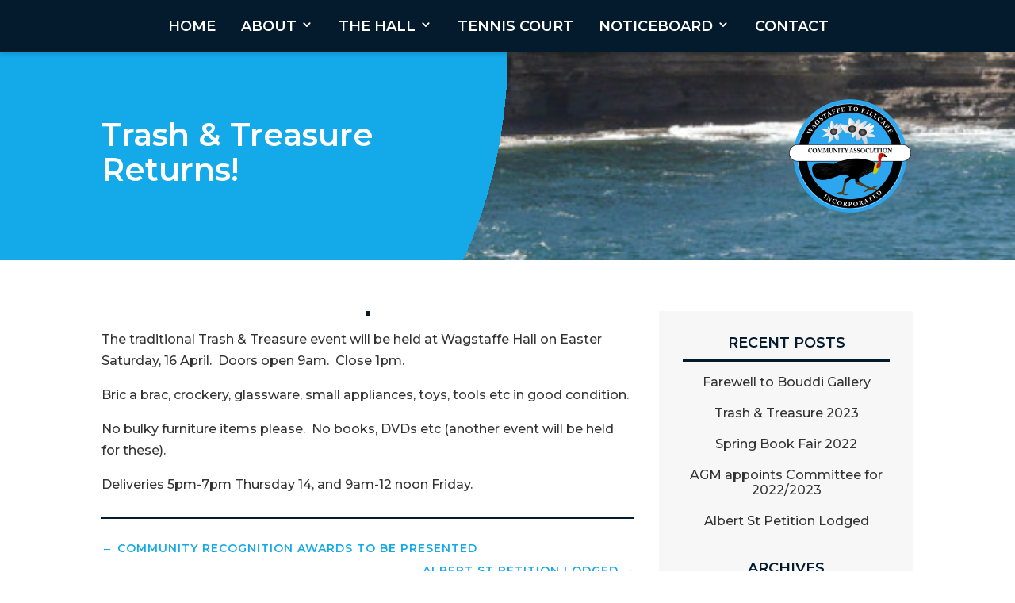

--- FILE ---
content_type: text/html; charset=utf-8
request_url: https://www.google.com/recaptcha/api2/anchor?ar=1&k=6Le2geccAAAAAJhGpO7WX2vFi3UXgf1cq1WdYzzv&co=aHR0cHM6Ly93d3cud2Fnc3RhZmZldG9raWxsY2FyZS5vcmcuYXU6NDQz&hl=en&v=PoyoqOPhxBO7pBk68S4YbpHZ&size=invisible&anchor-ms=20000&execute-ms=30000&cb=6f84ybwybg54
body_size: 48772
content:
<!DOCTYPE HTML><html dir="ltr" lang="en"><head><meta http-equiv="Content-Type" content="text/html; charset=UTF-8">
<meta http-equiv="X-UA-Compatible" content="IE=edge">
<title>reCAPTCHA</title>
<style type="text/css">
/* cyrillic-ext */
@font-face {
  font-family: 'Roboto';
  font-style: normal;
  font-weight: 400;
  font-stretch: 100%;
  src: url(//fonts.gstatic.com/s/roboto/v48/KFO7CnqEu92Fr1ME7kSn66aGLdTylUAMa3GUBHMdazTgWw.woff2) format('woff2');
  unicode-range: U+0460-052F, U+1C80-1C8A, U+20B4, U+2DE0-2DFF, U+A640-A69F, U+FE2E-FE2F;
}
/* cyrillic */
@font-face {
  font-family: 'Roboto';
  font-style: normal;
  font-weight: 400;
  font-stretch: 100%;
  src: url(//fonts.gstatic.com/s/roboto/v48/KFO7CnqEu92Fr1ME7kSn66aGLdTylUAMa3iUBHMdazTgWw.woff2) format('woff2');
  unicode-range: U+0301, U+0400-045F, U+0490-0491, U+04B0-04B1, U+2116;
}
/* greek-ext */
@font-face {
  font-family: 'Roboto';
  font-style: normal;
  font-weight: 400;
  font-stretch: 100%;
  src: url(//fonts.gstatic.com/s/roboto/v48/KFO7CnqEu92Fr1ME7kSn66aGLdTylUAMa3CUBHMdazTgWw.woff2) format('woff2');
  unicode-range: U+1F00-1FFF;
}
/* greek */
@font-face {
  font-family: 'Roboto';
  font-style: normal;
  font-weight: 400;
  font-stretch: 100%;
  src: url(//fonts.gstatic.com/s/roboto/v48/KFO7CnqEu92Fr1ME7kSn66aGLdTylUAMa3-UBHMdazTgWw.woff2) format('woff2');
  unicode-range: U+0370-0377, U+037A-037F, U+0384-038A, U+038C, U+038E-03A1, U+03A3-03FF;
}
/* math */
@font-face {
  font-family: 'Roboto';
  font-style: normal;
  font-weight: 400;
  font-stretch: 100%;
  src: url(//fonts.gstatic.com/s/roboto/v48/KFO7CnqEu92Fr1ME7kSn66aGLdTylUAMawCUBHMdazTgWw.woff2) format('woff2');
  unicode-range: U+0302-0303, U+0305, U+0307-0308, U+0310, U+0312, U+0315, U+031A, U+0326-0327, U+032C, U+032F-0330, U+0332-0333, U+0338, U+033A, U+0346, U+034D, U+0391-03A1, U+03A3-03A9, U+03B1-03C9, U+03D1, U+03D5-03D6, U+03F0-03F1, U+03F4-03F5, U+2016-2017, U+2034-2038, U+203C, U+2040, U+2043, U+2047, U+2050, U+2057, U+205F, U+2070-2071, U+2074-208E, U+2090-209C, U+20D0-20DC, U+20E1, U+20E5-20EF, U+2100-2112, U+2114-2115, U+2117-2121, U+2123-214F, U+2190, U+2192, U+2194-21AE, U+21B0-21E5, U+21F1-21F2, U+21F4-2211, U+2213-2214, U+2216-22FF, U+2308-230B, U+2310, U+2319, U+231C-2321, U+2336-237A, U+237C, U+2395, U+239B-23B7, U+23D0, U+23DC-23E1, U+2474-2475, U+25AF, U+25B3, U+25B7, U+25BD, U+25C1, U+25CA, U+25CC, U+25FB, U+266D-266F, U+27C0-27FF, U+2900-2AFF, U+2B0E-2B11, U+2B30-2B4C, U+2BFE, U+3030, U+FF5B, U+FF5D, U+1D400-1D7FF, U+1EE00-1EEFF;
}
/* symbols */
@font-face {
  font-family: 'Roboto';
  font-style: normal;
  font-weight: 400;
  font-stretch: 100%;
  src: url(//fonts.gstatic.com/s/roboto/v48/KFO7CnqEu92Fr1ME7kSn66aGLdTylUAMaxKUBHMdazTgWw.woff2) format('woff2');
  unicode-range: U+0001-000C, U+000E-001F, U+007F-009F, U+20DD-20E0, U+20E2-20E4, U+2150-218F, U+2190, U+2192, U+2194-2199, U+21AF, U+21E6-21F0, U+21F3, U+2218-2219, U+2299, U+22C4-22C6, U+2300-243F, U+2440-244A, U+2460-24FF, U+25A0-27BF, U+2800-28FF, U+2921-2922, U+2981, U+29BF, U+29EB, U+2B00-2BFF, U+4DC0-4DFF, U+FFF9-FFFB, U+10140-1018E, U+10190-1019C, U+101A0, U+101D0-101FD, U+102E0-102FB, U+10E60-10E7E, U+1D2C0-1D2D3, U+1D2E0-1D37F, U+1F000-1F0FF, U+1F100-1F1AD, U+1F1E6-1F1FF, U+1F30D-1F30F, U+1F315, U+1F31C, U+1F31E, U+1F320-1F32C, U+1F336, U+1F378, U+1F37D, U+1F382, U+1F393-1F39F, U+1F3A7-1F3A8, U+1F3AC-1F3AF, U+1F3C2, U+1F3C4-1F3C6, U+1F3CA-1F3CE, U+1F3D4-1F3E0, U+1F3ED, U+1F3F1-1F3F3, U+1F3F5-1F3F7, U+1F408, U+1F415, U+1F41F, U+1F426, U+1F43F, U+1F441-1F442, U+1F444, U+1F446-1F449, U+1F44C-1F44E, U+1F453, U+1F46A, U+1F47D, U+1F4A3, U+1F4B0, U+1F4B3, U+1F4B9, U+1F4BB, U+1F4BF, U+1F4C8-1F4CB, U+1F4D6, U+1F4DA, U+1F4DF, U+1F4E3-1F4E6, U+1F4EA-1F4ED, U+1F4F7, U+1F4F9-1F4FB, U+1F4FD-1F4FE, U+1F503, U+1F507-1F50B, U+1F50D, U+1F512-1F513, U+1F53E-1F54A, U+1F54F-1F5FA, U+1F610, U+1F650-1F67F, U+1F687, U+1F68D, U+1F691, U+1F694, U+1F698, U+1F6AD, U+1F6B2, U+1F6B9-1F6BA, U+1F6BC, U+1F6C6-1F6CF, U+1F6D3-1F6D7, U+1F6E0-1F6EA, U+1F6F0-1F6F3, U+1F6F7-1F6FC, U+1F700-1F7FF, U+1F800-1F80B, U+1F810-1F847, U+1F850-1F859, U+1F860-1F887, U+1F890-1F8AD, U+1F8B0-1F8BB, U+1F8C0-1F8C1, U+1F900-1F90B, U+1F93B, U+1F946, U+1F984, U+1F996, U+1F9E9, U+1FA00-1FA6F, U+1FA70-1FA7C, U+1FA80-1FA89, U+1FA8F-1FAC6, U+1FACE-1FADC, U+1FADF-1FAE9, U+1FAF0-1FAF8, U+1FB00-1FBFF;
}
/* vietnamese */
@font-face {
  font-family: 'Roboto';
  font-style: normal;
  font-weight: 400;
  font-stretch: 100%;
  src: url(//fonts.gstatic.com/s/roboto/v48/KFO7CnqEu92Fr1ME7kSn66aGLdTylUAMa3OUBHMdazTgWw.woff2) format('woff2');
  unicode-range: U+0102-0103, U+0110-0111, U+0128-0129, U+0168-0169, U+01A0-01A1, U+01AF-01B0, U+0300-0301, U+0303-0304, U+0308-0309, U+0323, U+0329, U+1EA0-1EF9, U+20AB;
}
/* latin-ext */
@font-face {
  font-family: 'Roboto';
  font-style: normal;
  font-weight: 400;
  font-stretch: 100%;
  src: url(//fonts.gstatic.com/s/roboto/v48/KFO7CnqEu92Fr1ME7kSn66aGLdTylUAMa3KUBHMdazTgWw.woff2) format('woff2');
  unicode-range: U+0100-02BA, U+02BD-02C5, U+02C7-02CC, U+02CE-02D7, U+02DD-02FF, U+0304, U+0308, U+0329, U+1D00-1DBF, U+1E00-1E9F, U+1EF2-1EFF, U+2020, U+20A0-20AB, U+20AD-20C0, U+2113, U+2C60-2C7F, U+A720-A7FF;
}
/* latin */
@font-face {
  font-family: 'Roboto';
  font-style: normal;
  font-weight: 400;
  font-stretch: 100%;
  src: url(//fonts.gstatic.com/s/roboto/v48/KFO7CnqEu92Fr1ME7kSn66aGLdTylUAMa3yUBHMdazQ.woff2) format('woff2');
  unicode-range: U+0000-00FF, U+0131, U+0152-0153, U+02BB-02BC, U+02C6, U+02DA, U+02DC, U+0304, U+0308, U+0329, U+2000-206F, U+20AC, U+2122, U+2191, U+2193, U+2212, U+2215, U+FEFF, U+FFFD;
}
/* cyrillic-ext */
@font-face {
  font-family: 'Roboto';
  font-style: normal;
  font-weight: 500;
  font-stretch: 100%;
  src: url(//fonts.gstatic.com/s/roboto/v48/KFO7CnqEu92Fr1ME7kSn66aGLdTylUAMa3GUBHMdazTgWw.woff2) format('woff2');
  unicode-range: U+0460-052F, U+1C80-1C8A, U+20B4, U+2DE0-2DFF, U+A640-A69F, U+FE2E-FE2F;
}
/* cyrillic */
@font-face {
  font-family: 'Roboto';
  font-style: normal;
  font-weight: 500;
  font-stretch: 100%;
  src: url(//fonts.gstatic.com/s/roboto/v48/KFO7CnqEu92Fr1ME7kSn66aGLdTylUAMa3iUBHMdazTgWw.woff2) format('woff2');
  unicode-range: U+0301, U+0400-045F, U+0490-0491, U+04B0-04B1, U+2116;
}
/* greek-ext */
@font-face {
  font-family: 'Roboto';
  font-style: normal;
  font-weight: 500;
  font-stretch: 100%;
  src: url(//fonts.gstatic.com/s/roboto/v48/KFO7CnqEu92Fr1ME7kSn66aGLdTylUAMa3CUBHMdazTgWw.woff2) format('woff2');
  unicode-range: U+1F00-1FFF;
}
/* greek */
@font-face {
  font-family: 'Roboto';
  font-style: normal;
  font-weight: 500;
  font-stretch: 100%;
  src: url(//fonts.gstatic.com/s/roboto/v48/KFO7CnqEu92Fr1ME7kSn66aGLdTylUAMa3-UBHMdazTgWw.woff2) format('woff2');
  unicode-range: U+0370-0377, U+037A-037F, U+0384-038A, U+038C, U+038E-03A1, U+03A3-03FF;
}
/* math */
@font-face {
  font-family: 'Roboto';
  font-style: normal;
  font-weight: 500;
  font-stretch: 100%;
  src: url(//fonts.gstatic.com/s/roboto/v48/KFO7CnqEu92Fr1ME7kSn66aGLdTylUAMawCUBHMdazTgWw.woff2) format('woff2');
  unicode-range: U+0302-0303, U+0305, U+0307-0308, U+0310, U+0312, U+0315, U+031A, U+0326-0327, U+032C, U+032F-0330, U+0332-0333, U+0338, U+033A, U+0346, U+034D, U+0391-03A1, U+03A3-03A9, U+03B1-03C9, U+03D1, U+03D5-03D6, U+03F0-03F1, U+03F4-03F5, U+2016-2017, U+2034-2038, U+203C, U+2040, U+2043, U+2047, U+2050, U+2057, U+205F, U+2070-2071, U+2074-208E, U+2090-209C, U+20D0-20DC, U+20E1, U+20E5-20EF, U+2100-2112, U+2114-2115, U+2117-2121, U+2123-214F, U+2190, U+2192, U+2194-21AE, U+21B0-21E5, U+21F1-21F2, U+21F4-2211, U+2213-2214, U+2216-22FF, U+2308-230B, U+2310, U+2319, U+231C-2321, U+2336-237A, U+237C, U+2395, U+239B-23B7, U+23D0, U+23DC-23E1, U+2474-2475, U+25AF, U+25B3, U+25B7, U+25BD, U+25C1, U+25CA, U+25CC, U+25FB, U+266D-266F, U+27C0-27FF, U+2900-2AFF, U+2B0E-2B11, U+2B30-2B4C, U+2BFE, U+3030, U+FF5B, U+FF5D, U+1D400-1D7FF, U+1EE00-1EEFF;
}
/* symbols */
@font-face {
  font-family: 'Roboto';
  font-style: normal;
  font-weight: 500;
  font-stretch: 100%;
  src: url(//fonts.gstatic.com/s/roboto/v48/KFO7CnqEu92Fr1ME7kSn66aGLdTylUAMaxKUBHMdazTgWw.woff2) format('woff2');
  unicode-range: U+0001-000C, U+000E-001F, U+007F-009F, U+20DD-20E0, U+20E2-20E4, U+2150-218F, U+2190, U+2192, U+2194-2199, U+21AF, U+21E6-21F0, U+21F3, U+2218-2219, U+2299, U+22C4-22C6, U+2300-243F, U+2440-244A, U+2460-24FF, U+25A0-27BF, U+2800-28FF, U+2921-2922, U+2981, U+29BF, U+29EB, U+2B00-2BFF, U+4DC0-4DFF, U+FFF9-FFFB, U+10140-1018E, U+10190-1019C, U+101A0, U+101D0-101FD, U+102E0-102FB, U+10E60-10E7E, U+1D2C0-1D2D3, U+1D2E0-1D37F, U+1F000-1F0FF, U+1F100-1F1AD, U+1F1E6-1F1FF, U+1F30D-1F30F, U+1F315, U+1F31C, U+1F31E, U+1F320-1F32C, U+1F336, U+1F378, U+1F37D, U+1F382, U+1F393-1F39F, U+1F3A7-1F3A8, U+1F3AC-1F3AF, U+1F3C2, U+1F3C4-1F3C6, U+1F3CA-1F3CE, U+1F3D4-1F3E0, U+1F3ED, U+1F3F1-1F3F3, U+1F3F5-1F3F7, U+1F408, U+1F415, U+1F41F, U+1F426, U+1F43F, U+1F441-1F442, U+1F444, U+1F446-1F449, U+1F44C-1F44E, U+1F453, U+1F46A, U+1F47D, U+1F4A3, U+1F4B0, U+1F4B3, U+1F4B9, U+1F4BB, U+1F4BF, U+1F4C8-1F4CB, U+1F4D6, U+1F4DA, U+1F4DF, U+1F4E3-1F4E6, U+1F4EA-1F4ED, U+1F4F7, U+1F4F9-1F4FB, U+1F4FD-1F4FE, U+1F503, U+1F507-1F50B, U+1F50D, U+1F512-1F513, U+1F53E-1F54A, U+1F54F-1F5FA, U+1F610, U+1F650-1F67F, U+1F687, U+1F68D, U+1F691, U+1F694, U+1F698, U+1F6AD, U+1F6B2, U+1F6B9-1F6BA, U+1F6BC, U+1F6C6-1F6CF, U+1F6D3-1F6D7, U+1F6E0-1F6EA, U+1F6F0-1F6F3, U+1F6F7-1F6FC, U+1F700-1F7FF, U+1F800-1F80B, U+1F810-1F847, U+1F850-1F859, U+1F860-1F887, U+1F890-1F8AD, U+1F8B0-1F8BB, U+1F8C0-1F8C1, U+1F900-1F90B, U+1F93B, U+1F946, U+1F984, U+1F996, U+1F9E9, U+1FA00-1FA6F, U+1FA70-1FA7C, U+1FA80-1FA89, U+1FA8F-1FAC6, U+1FACE-1FADC, U+1FADF-1FAE9, U+1FAF0-1FAF8, U+1FB00-1FBFF;
}
/* vietnamese */
@font-face {
  font-family: 'Roboto';
  font-style: normal;
  font-weight: 500;
  font-stretch: 100%;
  src: url(//fonts.gstatic.com/s/roboto/v48/KFO7CnqEu92Fr1ME7kSn66aGLdTylUAMa3OUBHMdazTgWw.woff2) format('woff2');
  unicode-range: U+0102-0103, U+0110-0111, U+0128-0129, U+0168-0169, U+01A0-01A1, U+01AF-01B0, U+0300-0301, U+0303-0304, U+0308-0309, U+0323, U+0329, U+1EA0-1EF9, U+20AB;
}
/* latin-ext */
@font-face {
  font-family: 'Roboto';
  font-style: normal;
  font-weight: 500;
  font-stretch: 100%;
  src: url(//fonts.gstatic.com/s/roboto/v48/KFO7CnqEu92Fr1ME7kSn66aGLdTylUAMa3KUBHMdazTgWw.woff2) format('woff2');
  unicode-range: U+0100-02BA, U+02BD-02C5, U+02C7-02CC, U+02CE-02D7, U+02DD-02FF, U+0304, U+0308, U+0329, U+1D00-1DBF, U+1E00-1E9F, U+1EF2-1EFF, U+2020, U+20A0-20AB, U+20AD-20C0, U+2113, U+2C60-2C7F, U+A720-A7FF;
}
/* latin */
@font-face {
  font-family: 'Roboto';
  font-style: normal;
  font-weight: 500;
  font-stretch: 100%;
  src: url(//fonts.gstatic.com/s/roboto/v48/KFO7CnqEu92Fr1ME7kSn66aGLdTylUAMa3yUBHMdazQ.woff2) format('woff2');
  unicode-range: U+0000-00FF, U+0131, U+0152-0153, U+02BB-02BC, U+02C6, U+02DA, U+02DC, U+0304, U+0308, U+0329, U+2000-206F, U+20AC, U+2122, U+2191, U+2193, U+2212, U+2215, U+FEFF, U+FFFD;
}
/* cyrillic-ext */
@font-face {
  font-family: 'Roboto';
  font-style: normal;
  font-weight: 900;
  font-stretch: 100%;
  src: url(//fonts.gstatic.com/s/roboto/v48/KFO7CnqEu92Fr1ME7kSn66aGLdTylUAMa3GUBHMdazTgWw.woff2) format('woff2');
  unicode-range: U+0460-052F, U+1C80-1C8A, U+20B4, U+2DE0-2DFF, U+A640-A69F, U+FE2E-FE2F;
}
/* cyrillic */
@font-face {
  font-family: 'Roboto';
  font-style: normal;
  font-weight: 900;
  font-stretch: 100%;
  src: url(//fonts.gstatic.com/s/roboto/v48/KFO7CnqEu92Fr1ME7kSn66aGLdTylUAMa3iUBHMdazTgWw.woff2) format('woff2');
  unicode-range: U+0301, U+0400-045F, U+0490-0491, U+04B0-04B1, U+2116;
}
/* greek-ext */
@font-face {
  font-family: 'Roboto';
  font-style: normal;
  font-weight: 900;
  font-stretch: 100%;
  src: url(//fonts.gstatic.com/s/roboto/v48/KFO7CnqEu92Fr1ME7kSn66aGLdTylUAMa3CUBHMdazTgWw.woff2) format('woff2');
  unicode-range: U+1F00-1FFF;
}
/* greek */
@font-face {
  font-family: 'Roboto';
  font-style: normal;
  font-weight: 900;
  font-stretch: 100%;
  src: url(//fonts.gstatic.com/s/roboto/v48/KFO7CnqEu92Fr1ME7kSn66aGLdTylUAMa3-UBHMdazTgWw.woff2) format('woff2');
  unicode-range: U+0370-0377, U+037A-037F, U+0384-038A, U+038C, U+038E-03A1, U+03A3-03FF;
}
/* math */
@font-face {
  font-family: 'Roboto';
  font-style: normal;
  font-weight: 900;
  font-stretch: 100%;
  src: url(//fonts.gstatic.com/s/roboto/v48/KFO7CnqEu92Fr1ME7kSn66aGLdTylUAMawCUBHMdazTgWw.woff2) format('woff2');
  unicode-range: U+0302-0303, U+0305, U+0307-0308, U+0310, U+0312, U+0315, U+031A, U+0326-0327, U+032C, U+032F-0330, U+0332-0333, U+0338, U+033A, U+0346, U+034D, U+0391-03A1, U+03A3-03A9, U+03B1-03C9, U+03D1, U+03D5-03D6, U+03F0-03F1, U+03F4-03F5, U+2016-2017, U+2034-2038, U+203C, U+2040, U+2043, U+2047, U+2050, U+2057, U+205F, U+2070-2071, U+2074-208E, U+2090-209C, U+20D0-20DC, U+20E1, U+20E5-20EF, U+2100-2112, U+2114-2115, U+2117-2121, U+2123-214F, U+2190, U+2192, U+2194-21AE, U+21B0-21E5, U+21F1-21F2, U+21F4-2211, U+2213-2214, U+2216-22FF, U+2308-230B, U+2310, U+2319, U+231C-2321, U+2336-237A, U+237C, U+2395, U+239B-23B7, U+23D0, U+23DC-23E1, U+2474-2475, U+25AF, U+25B3, U+25B7, U+25BD, U+25C1, U+25CA, U+25CC, U+25FB, U+266D-266F, U+27C0-27FF, U+2900-2AFF, U+2B0E-2B11, U+2B30-2B4C, U+2BFE, U+3030, U+FF5B, U+FF5D, U+1D400-1D7FF, U+1EE00-1EEFF;
}
/* symbols */
@font-face {
  font-family: 'Roboto';
  font-style: normal;
  font-weight: 900;
  font-stretch: 100%;
  src: url(//fonts.gstatic.com/s/roboto/v48/KFO7CnqEu92Fr1ME7kSn66aGLdTylUAMaxKUBHMdazTgWw.woff2) format('woff2');
  unicode-range: U+0001-000C, U+000E-001F, U+007F-009F, U+20DD-20E0, U+20E2-20E4, U+2150-218F, U+2190, U+2192, U+2194-2199, U+21AF, U+21E6-21F0, U+21F3, U+2218-2219, U+2299, U+22C4-22C6, U+2300-243F, U+2440-244A, U+2460-24FF, U+25A0-27BF, U+2800-28FF, U+2921-2922, U+2981, U+29BF, U+29EB, U+2B00-2BFF, U+4DC0-4DFF, U+FFF9-FFFB, U+10140-1018E, U+10190-1019C, U+101A0, U+101D0-101FD, U+102E0-102FB, U+10E60-10E7E, U+1D2C0-1D2D3, U+1D2E0-1D37F, U+1F000-1F0FF, U+1F100-1F1AD, U+1F1E6-1F1FF, U+1F30D-1F30F, U+1F315, U+1F31C, U+1F31E, U+1F320-1F32C, U+1F336, U+1F378, U+1F37D, U+1F382, U+1F393-1F39F, U+1F3A7-1F3A8, U+1F3AC-1F3AF, U+1F3C2, U+1F3C4-1F3C6, U+1F3CA-1F3CE, U+1F3D4-1F3E0, U+1F3ED, U+1F3F1-1F3F3, U+1F3F5-1F3F7, U+1F408, U+1F415, U+1F41F, U+1F426, U+1F43F, U+1F441-1F442, U+1F444, U+1F446-1F449, U+1F44C-1F44E, U+1F453, U+1F46A, U+1F47D, U+1F4A3, U+1F4B0, U+1F4B3, U+1F4B9, U+1F4BB, U+1F4BF, U+1F4C8-1F4CB, U+1F4D6, U+1F4DA, U+1F4DF, U+1F4E3-1F4E6, U+1F4EA-1F4ED, U+1F4F7, U+1F4F9-1F4FB, U+1F4FD-1F4FE, U+1F503, U+1F507-1F50B, U+1F50D, U+1F512-1F513, U+1F53E-1F54A, U+1F54F-1F5FA, U+1F610, U+1F650-1F67F, U+1F687, U+1F68D, U+1F691, U+1F694, U+1F698, U+1F6AD, U+1F6B2, U+1F6B9-1F6BA, U+1F6BC, U+1F6C6-1F6CF, U+1F6D3-1F6D7, U+1F6E0-1F6EA, U+1F6F0-1F6F3, U+1F6F7-1F6FC, U+1F700-1F7FF, U+1F800-1F80B, U+1F810-1F847, U+1F850-1F859, U+1F860-1F887, U+1F890-1F8AD, U+1F8B0-1F8BB, U+1F8C0-1F8C1, U+1F900-1F90B, U+1F93B, U+1F946, U+1F984, U+1F996, U+1F9E9, U+1FA00-1FA6F, U+1FA70-1FA7C, U+1FA80-1FA89, U+1FA8F-1FAC6, U+1FACE-1FADC, U+1FADF-1FAE9, U+1FAF0-1FAF8, U+1FB00-1FBFF;
}
/* vietnamese */
@font-face {
  font-family: 'Roboto';
  font-style: normal;
  font-weight: 900;
  font-stretch: 100%;
  src: url(//fonts.gstatic.com/s/roboto/v48/KFO7CnqEu92Fr1ME7kSn66aGLdTylUAMa3OUBHMdazTgWw.woff2) format('woff2');
  unicode-range: U+0102-0103, U+0110-0111, U+0128-0129, U+0168-0169, U+01A0-01A1, U+01AF-01B0, U+0300-0301, U+0303-0304, U+0308-0309, U+0323, U+0329, U+1EA0-1EF9, U+20AB;
}
/* latin-ext */
@font-face {
  font-family: 'Roboto';
  font-style: normal;
  font-weight: 900;
  font-stretch: 100%;
  src: url(//fonts.gstatic.com/s/roboto/v48/KFO7CnqEu92Fr1ME7kSn66aGLdTylUAMa3KUBHMdazTgWw.woff2) format('woff2');
  unicode-range: U+0100-02BA, U+02BD-02C5, U+02C7-02CC, U+02CE-02D7, U+02DD-02FF, U+0304, U+0308, U+0329, U+1D00-1DBF, U+1E00-1E9F, U+1EF2-1EFF, U+2020, U+20A0-20AB, U+20AD-20C0, U+2113, U+2C60-2C7F, U+A720-A7FF;
}
/* latin */
@font-face {
  font-family: 'Roboto';
  font-style: normal;
  font-weight: 900;
  font-stretch: 100%;
  src: url(//fonts.gstatic.com/s/roboto/v48/KFO7CnqEu92Fr1ME7kSn66aGLdTylUAMa3yUBHMdazQ.woff2) format('woff2');
  unicode-range: U+0000-00FF, U+0131, U+0152-0153, U+02BB-02BC, U+02C6, U+02DA, U+02DC, U+0304, U+0308, U+0329, U+2000-206F, U+20AC, U+2122, U+2191, U+2193, U+2212, U+2215, U+FEFF, U+FFFD;
}

</style>
<link rel="stylesheet" type="text/css" href="https://www.gstatic.com/recaptcha/releases/PoyoqOPhxBO7pBk68S4YbpHZ/styles__ltr.css">
<script nonce="R-yG8w61sVEKhVfgbtaPxw" type="text/javascript">window['__recaptcha_api'] = 'https://www.google.com/recaptcha/api2/';</script>
<script type="text/javascript" src="https://www.gstatic.com/recaptcha/releases/PoyoqOPhxBO7pBk68S4YbpHZ/recaptcha__en.js" nonce="R-yG8w61sVEKhVfgbtaPxw">
      
    </script></head>
<body><div id="rc-anchor-alert" class="rc-anchor-alert"></div>
<input type="hidden" id="recaptcha-token" value="[base64]">
<script type="text/javascript" nonce="R-yG8w61sVEKhVfgbtaPxw">
      recaptcha.anchor.Main.init("[\x22ainput\x22,[\x22bgdata\x22,\x22\x22,\[base64]/[base64]/[base64]/[base64]/[base64]/[base64]/KGcoTywyNTMsTy5PKSxVRyhPLEMpKTpnKE8sMjUzLEMpLE8pKSxsKSksTykpfSxieT1mdW5jdGlvbihDLE8sdSxsKXtmb3IobD0odT1SKEMpLDApO08+MDtPLS0pbD1sPDw4fFooQyk7ZyhDLHUsbCl9LFVHPWZ1bmN0aW9uKEMsTyl7Qy5pLmxlbmd0aD4xMDQ/[base64]/[base64]/[base64]/[base64]/[base64]/[base64]/[base64]\\u003d\x22,\[base64]\\u003d\x22,\x22IEnCpcO1ZwzDuTxUwprCnsKBw7Mcw6bDicKmUsOnYG/[base64]/[base64]/Ct14yawxsDxfDrMOqw6jDh8Kiw4BKbMOdf3F9wrfDthFww6PDlcK7GSLDqsKqwoImGkPCpSRFw6gmwr7CmEo+RsONfkxjw54cBMKNwr8Ywo1PW8OAf8O8w4RnAy3DtEPCucKyA8KYGMKGIsKFw5vCv8KowoAww6LDiV4Hw5TDnAvCuWNdw7EfFMKFHi/Co8OwwoDDo8O6ZcKdWMKyB10+w6dMwroHL8O1w53DgWbDiDhXE8KAPsKzwo3CjMKwworCnMOYwoPCvsK/[base64]/wp3DmsKywrfCrx4QwpvDpMOaOB4VwrjCsDhcWVpvw5bCoVwLHlfChzjCklLCqcO8wqfDr0PDsXPDoMKgOlljwoHDpcKfwrPDpsOPBMKuwpUpRC/DpmYfwq7DlHwRfcKQS8KReCjCvcOUDsOGeMOWwqhTw5DCknHCjsKxe8KWWcOrwpo0IMOew6Z3wonDgsO4bHYcasOkw5hVaMKVQDPDjMOVwo5/W8OCw4nCmBbCgzw/w785wrFRaMKuSsKmAxbDlQNqXMKZwpfDrMKBw7bDpMKqw7HDuQfClHnCuMK6wr3Ct8KQw7LCghvDo8K3PsKtS0LDsMOawqPDqMO3w6rCi8OpwqgPYsOMwoFPez4ewoIXwo4oJ8KBwqPDlm/Dn8KLw7jCi8OxOWYQwpMlwpTCmsKWwo4wOsKVG3DDgcOfwq/CqsOawpXCsQzDtT7ClsOmwp3DtMOFwo0uwrpAYsOLwoMxwrIWWsOvwogmaMOFw65vUsKywpN8w6g3w4fCuQXDtw7CuFvCicKxHMKiw6d9wp7DncKjAcOpBT40EsKBUApfbcOIE8K8bMOWEMOywpPDmV/[base64]/CkcKQRcOwbVzCuzbCgMKIC8OKwqfDohNXTgcXwrHDk8KAw4TDsMKVw5PDm8KiPHhww6PCvCHDsMOhwq9wfX3CrcKVXSJiw6jDu8K5w596w4bCrjYYw64Nwq9xelzDl1gJw7PDlMOpFsKlw4wdBw1oYwjDsMKeFkTCrcO2PGBewr/CjSRJw4jDpMO+VsONw4TChsO0Tn8nKcOxwqQuccOTLHsPIcOkw5rCk8Odw7fCi8KKNcOYwrQ1EcKgwrfCsBLDjcOeSG7DiSI8wqFYwp/[base64]/[base64]/Dh8KHEkDDtTLCksKPABp5w4zCo8Kww4t2wrXDhcOcwpJ+w6/Ci8KWL1V5TgJWMMKqw7TDp241w7oOBlLDh8OZX8OXN8OSdAFGwrnDmSRdwrDChA/DhsOAw4gdRMOMwol/[base64]/Dq8KLQ28IUcO9wogDw5Eiw6k3PxRXHG4+F8K0N8OBwo7DrMOewrPCtVzCpsO7NcKWXMKMG8K+wpHDnMKKw4TClwjCuxgEEFdVdF/DrMOHWMONJ8KDPcKbwrAyPT1tVHHDmSzCq01ywpjDs1ZbUMKCwpTDosKqw4NPw5hqwoTDssK3w6TCmsOOAsKQw5DDlsOkwoYEai7CqcKrw7HCgsOXK2fDv8OwwprDmcOTLA/DoywUwqlOJcK5wrjDg35Kw6U8Q8O9cHp4b3dnwrnDkUIqFsOSZsKCLn0EUnhhAsOEw4jCpMKRbsOMBQ9tOVPCiQ49KzvCjcK3wq/CqxvDlEXDgsKJworCkQDCmAXCisOjBsKXE8KBwoDCscOFPsKIb8O7w5rCnivCsEfCgAc9w4rClcOmCgpBwpzDqQdbw5kUw5Nrwql8B0oxwoomwp40QygVb0nDrTfDnsOAe2RgwrknHxLCklJlacK5ScK1w4fCqhrDo8K5wobCmMKgIMOAHmbCh3Y/wq7Cn2XDmsKHw7ILwqfCpsKfJBXCrDEawpLCtAVDRxDDisOKwrkEw5/DtEtYLsK7w5lvwrnDvMKkw6fCsVExw43CscKYwoRswp5iHcK8wq7ChcKPFMOoPsK9wovCiMKhw5t5w5nDjcKGw4p5ZMK1ZsOkHcOHw6jCmG3Cn8OWCXzDkVPDqgwfwp/CosOwA8OhwqgEwoczGV8Two8+UcKSw5MIDWoswr8hwrnDkhnCtMKfDXsqw5rCqAR3J8OswqrDmcO/wqfCplDDqMKCThRcwq7Dj0AhMsOowqZYwo/[base64]/[base64]/DvAnDsT3Du3PCp8KTfMO8IAvDs8OqOMKYw5hQOQzDoQXDijfCpRIdwoTCqD8Ew6jCmsKcwoMHwr9/DAbDi8K0wrAKJ1gTXMKNwrPDtsKgKMOQP8K1wrplKMKMw6/DvsKpUQNdw5TChhthSzdvw6PCncOrEsOIUxnDjn98wppqHmjCpsOgw7NvYiJhW8Orwog9U8KWIMKswoJzw5dTO2TCmQ9Sw5/[base64]/NiXDmh3Co8O4w4DCqEhgAcO8w7HDiygJNUfDmmlPw708EsKvw6RCRT/[base64]/CkcKuXcKAa8OGwrHCscKGwqzCiFBGwqvCosO9RSIpF8KYdxHCpizDlAzDm8KEcsKzwoTDiMOSdAjCv8KFw5t+A8Kvw6rCj2nCqMKuaFTDkWnDiF7DhW7DkMOGw4BQw6jCgD/CmVcrw6gfwoVmM8K7JcOlw6wqw7t7wr3Clw7Du3NJwrjDojvDjg/Dt2oGw4PDucKow7cEXinCr03Cu8Oiw4Fgw4zCoMKRw5PCklrCg8KXwqPDvMOHwq8QDCPDtizCvURbMkrDoh8Xw485wpDCtF3Cl0DCtcKzwqvCpz4Mwr/Cv8KWwrsYQ8K3wpVzMVTDuEowccKiw7ASw7nCr8O4wqrCu8OFJjTDg8OnwoLCrlHDiMKANsKZw6zDisKDwpHCix0Gf8KYRXJSw4pBwrZ6wq4Vw7Fmw5/DnkUSJcKowrFuw7pWK3UjwqzDpRnDjcKmwqvCnxzDicOqw7nDk8O1TTZjOlYOGBMCLMO7w5/Dg8KUw4xxcVwgKMOTwrokRg7Du3FXfBvDvSZIbG8gwp3DuMKaDj1TwrJow4ZdwqfDk1rCscOaFGfDjsOJw4t5wpU5w6B+w7jDliMYJsKNYsOZwplnw5Q+J8OEQTUhAkrCiTLDiMOtwrvCoVNdw4/[base64]/ChsOmwrwBwromM8OPKU8MVsKqwoBSYsOfZ8Kgwr3Cg8OvwqzDtxFwZcOSf8KwAx/CoVsSwqIRwrcUZcOuwrzChCTCiV9sV8KPU8K8woQ7PHE5IC8rdcK0wqfCjQHDtsK2wpfCpAxZPWkTShFbw5k8w4HCh111wo/CozTCuFLDq8OtBMOjGMKqwoFBJwjDhsKsD3jCmsOaw5nDsAzDrXk4wrLCviUqwoTDpkvDrsKWwpFkw4/DoMKHw6tDwpMWwr1Yw5RqIsKkN8KFMkvCosOlAFAPIsO+w4gLwrDDqV/CgUNUw4PCq8KqwrM8AsO8d3jDssOuFMOfWyDCrGfDucKNDytHGx7DvcKBRWnCvsOgwrzDui7CkBvCisK7wol0Jhk3C8OJU1BAw719w4UwXMOWw4kfdlbDucKDw5fDr8KtJMOTwq1IAwnCqXbDgMKAYMOUw6/DrsKzwrzCv8K/[base64]/CrTIvGRRnw5lgBTtrw5Q6w5zDqcKKwqt+aMOWwpZLJR9aXhDDo8OeMcO0QcKndiRsw6p6MMKLXElHwqAww6IZw6nDv8O2wrYASDnDhMKgw4vCigN/N3lbdcKHHmfDpsOGwq9DecKSWWBKD8KkWsKdwrA/Gz8HEsKGU2vDhArCn8Kdw6bClsOgWsODwrMmw4LDl8KXNwrCt8KiVMOmRTlcCMO0CG3CtgMfw7LDpSHDmmDClB7DlCDCrFsQwqPCvgfDlcO7IwQiMcKJwrZHw70tw63DpTUdw4lNAcKgdzbCmsOUH8OzX2/Cgy/[base64]/CksOQw5jDgsORw5wUWcOlIiPDv8OWw6Epw47DjhPDtMOxGcOCPMKca8KCRBhPw5JSHcO7BkfDr8OtIhfCm2TCnxAydMOfw7Esw4dTwp0Iwo1jwod1woJ9L1gmwoYIw6ZhaRPDk8KAVMOVUsKWZsOWfsOHRTvCpTIiwo8TQTPDgsOoKGZXQsKkAm/CisO2b8KRwr7DrMKqHy/[base64]/Cl8OQwpnDs8Klwr3ClQAtIcKtw58aXgDDjsOWwr4DbDNrw7fDjMOdEMOAwph4ZhfDqsKMwqdiwrFWf8KDw4LDqcOdwr/Dr8OHRX7DuWMDP3vDvmF5YQ8bWsOrw6U6X8K1DcKnYsOXwoEkd8KEw6QaK8KZWcKtVHQCw63ChMKbbsOLUBw7WMK0OsOFwqTDo2QcWDYxw5dkwrPDlcOkw7gmF8KZHcOaw60/w6PCocOUwpVQScOSYsOjBm/CvsKBw7EFw5ZfbmZhRsKVwr0Cw7AAwrUtR8KEwrkpw65FEMORA8O1w6VawpDCj3HCq8Kzw67DrMKoMDw8e8OVTizCl8Kow7wywpzCsMO1TsKjwpPCtMODwrx5RcKKwpZzbBXDrB0hVMKGw4/Dp8OLw5UKXWXDgATDl8OERmjDkm1WQMKNMWHDrMOaS8OXKcO7wrFYGsOyw5vCrcOXwp/DsRhgLw3DjR4Xw69Iw50GXcKKwq7CqMK1w68ww6HCkxwpw7jCqMKewrLDjk4KwqdewoBbOsKYw43Csw7CsV/CicOvYcKSw47Dg8KsCMOlwqnCo8OSwqcQw4dKbGDDucKMKgUuw5PDjcOvwoTCt8K3wql1wr/DmcO9wr8Mw7zCh8OvwqTDosOAcAscFyrDmMK3HsKSew7DmQsoLgfCqBhYw5bCsyvCr8Otwpw/w7o6dllHUMKmw5MkDlhXwojCuTE5w4vDiMOZbxhwwqUiw7HCosOXAsO7wrHDlX5Zw4rDnsO8BFLCjcKvw67CvjQcBgxbw51/[base64]/DlzLDicOeeMKlKsO0w5XDoG16Mm8lw5rDn8OFTMKIw7EaO8OnJivCmMKgw4/ChDDCgMKxwonCg8OCE8OaWhRfbcKlRThLwqdQw5PDoTRrwpNgw4E2bAbDtcKFw5BuTMKPwr/CmA9hbsO1w4jDqnzCrQsMw44fwrwRDcKhf0kfwqLDscOhPX1ew6szw6LDjD5fw7HCnDcefQPCjmktQ8K3w5TChHhkFcKHVE0lSMO0MAU/wo3CpsKXNxHDiMOwwrTDnC4owoDDqcOsw6lJw63DuMOAPcKAOwtLwrjCtAnDvVsEwo/CkBpswpLDmMKBVE8UFMOFKAlrTG7DqMKHU8KCw6PDgMOrKVV5wqk+IsKkCcO8MMOjP8O5L8KQwqrDmcOeLEXDkTAswobDqsK5dsKPwp15w4LDucKkFAdJFcOuw5zCtMOdTQUxUsKqwqdSwpbDiF7CgsOJwpZGbcKhYMObOsKNwq/CsMOlVGVywpsuw6Irwp/CjFjCvsKUD8Kzw4PDiHkOwqtcw54ww5dHw6HDr3LDhynCpmVgwr/[base64]/CoMKOw4vDpADCsMKSSDU8w5zDgSsMAh19VEx6YCsHw7fDq1UoD8OBZsKgDSETfsK8w5rDq0xWWEnCgyBiEyYfLSPCvyTDvEzDlQLCkcOkWMOvYcKxAMK+LsOxTFIVPQZ/c8KzDmYEw7PDjMOJWMKIw7hrw6ViwoLCmsONwr1rw47DikbDgcO7A8Kgw4V1OlNWORXCnGkbJRHChzbCmXtfw5kxw6zDsgo+EMOVC8KoecOlw6fDmA8nDnvCp8K2wrk8w4N6w4rCgcKWw4ZBSVh1J8K/YcOVwo9Qw4odwo0CcMOxwqNSw5MLwp8vw7/CvsOWJcO/AxU3w6DDtMKXP8OqfCDCucK7wrrDjsKmw6F1QcK/[base64]/CtRRAw5wwwpx+w7pZTjjCucKaw7UhTgI/dmo7PVRROMKXXwo2woAPw4vCpcKuwr9EPDB5wqcSfzhtwrTCuMOYP1nDkgtyNMOheSt2V8O9w7jDv8O4wp0vAsKtZHwCRcK0dMOOw5thdsKeFCPCs8K8w6fDvMO4A8KqaxTCnMO1wqXCjyjCosKGwrlew6w2wq3DvMKLw78rOhEOYsKPwo0twqvCqVAEwr5/EMKlw7saw78fBsOPCsK7w7LDjcOFXsKAw7ZSwqHDo8KrYUpSL8KnczfCkcO0wp9qw4NIwrRDwpvDiMOCUcKZw7XCgsK3wogfY1LDj8KBwpHCuMKSHyVVw6/DsMK3FF/CusOCwqfDo8O6w4/DtcObw6spw6/[base64]/wq7CtsKGR8OJwqPDlXDDpsKtfMO4T8K+w6hNw7DDow1Xw6/DuMO3w5HDqH/[base64]/DtcK+QsKvHURXc8K+UsOIw5TDpcOte8Kaw7PCkcKlXMKDw4p6w47CjcKRw61+JHvCjsOiwpRjR8OBdVPDt8OgPAHCrhV2ZMO3GTvDizs+PMOXKcOOVsKrZE0yaRMWw7/CjW8dwpc1DcOgw6/Cg8OCw6Rlw61nwp7CocOFD8Orw7lGWyrDmsO3I8O4wpUzw5AUwpTDicOrwp03wpPDqcKEw4A1w4fDvcKCwpfCi8Kkw5ZWL13CisOlB8O+worDkVtyw7LCl1diw7Ysw50aNcK/w6IHw6shw5rCuCtuwoDCscOkbFzCshkXPyBWw51SN8KRayAAw6RCw7bDgMObBcKkGsOHWxbDuMKeRyrDusKrLFplEsOyw5XCugbClnZkIcKPfRrDiMKSIGJLasOvwpvDtMOYFhJCw5vDukTDh8KHwr/DksOhw7gZw7XDpCYLwqlLw4JEwp5gUjPDssKDw7wLwpdBNXlWw742P8Otw5vDsz4FMsOjSMOMPsKaw6HCisOVXMKYccK0w6bCvH7DtF/Cl2LCq8OlwqLDtMKgNETCqW5FcsOfwo7CsWtEThR6ZldRYMO+woJ2LhglJU5kw4cvw5IKwpZ4EcK0w6U/JcOgwrQIwpLDqMOBHkwvMyrCqD0Zw5jCssKVA0UMwqJvMcOCw4nDvG3Dsid1woAkOsOCNcKICxfDpRTDtMOkwqPDi8KYehwgWGtFw4waw6kEw6vDuMOTEU/CpMKOw4B2Ox1Gw79Ow7bCsMOUw5AJNMOpwrDDoTjChQ5GG8OrwpV4GsKgYmvDm8KEwq4vwqDCkMKCYz/DncOWwrsDw4cqwpjCsykvO8KOEy1af2PCg8KuNj99wrvDpsKpZcKTwobDsGkIWMKcPMK2w4fDli0XdEDDlA0QXcO7IsKSwrkOFh7CicOILg9XARhbShB/MsOSYnjDkzzCqWYJwrrCi3A2w6ABwrjCmkPCjS8iJ07DmsOcfjHDo1sLw63DmxzCt8KAVsKbIFl/w4rDsxHCpBR5w6TCg8ONB8KQDMKSwqTCvMOWZE4eFBnCisK0ERvDhsK3L8KobcOEQw/[base64]/CmcKjwqspW8KRWFBxw6k9w4VCH8OoOSMSw4YALcOqbsOXUDfCgl9YeMOQLiLDlApDK8OUc8OvwoxiSMO6TsOSUcOew48dSBZUQGLCrA7CoGjCqTlJK0TDu8KCwrzDv8KcGDnCvyLCscKHw6nDtgjDt8OUw7dVfAbCnERpN3/CosKJdFRLw4zCr8OkcGRtacKNaXfCm8KqbGHDksKFw5xmMEVIF8OWOcKxOi9FCW7DkELClAUqw6XDhcOSwqt4a13CnlZjScKfwoDCgG/CqlLCusOadsKOw7BCFsKtFC9lw4BtXcONbTk5wpbDkXQYRkpgw4fDrhUowq4rw4MlJwEETMO8w7BzwpMxSMKlwoRGLsKcDMK7aBfDrsOcbyFnw4/CuMOOSCk7NTLDl8Otw5lrECk0w5QKworDocKgasOOw6o1w5HClmTDiMKvwqzDmsOxQMOMc8O8w4bDpsKoScK1NcKZwqTDmGPDrWbCsRMPIi/Dn8OzwpzDvA3DocO4wqJfwrLCl2pEw7jCpRQZUMKdfHDDlQDDjWfDvj/Cm8Ogw50iRsOvRcO4FcKnE8O/wprClsKrwolgw6h8w4NjYHDDh2vDvcKOYsOew48Vw7vDpg/DsMOHAnQQGsKXM8KUIzHCi8ONcWckEsOVw4NWTVPCn1FBw5hHV8OvP1wRw63DqVDDoMO9wpVFEcO3wo/Dj0cuw5gPSMOzQ0HCvADDrAITLz/CnMOmw5HDqj8MVWk/BcKpwod2wq1gw4vDtm0YKR3CvzLDu8KLAQLDrsO1w7wAw4sMwq4SwppBZsK3QUB9QsOAwoTCsjMcw4/CqsOOwphrbsKPDsKUw6YTw6fDk1fCucOowoDCmcO4wq8mw7rDscKUNR9Lw5HCm8KEw68KTcKWazoew7wLR0bDrsOCw6RzXcK9dAkVw5vCiXAmXGF/IMO9w6HDsEduw6w2W8KdccO+wo/DrRrCijLCtMOaUMKvYAvCucKowpnDvVECwqB4w4c/KsKCwrU/UhfCl24AdiBqbMKYwrrDrwl6SEY3wpbCrcKCecOSwoPCp1nDsF3CjMOswrEfWxN8w68oOMKLHcO8w5LDhnY0Q8Kywr0NRcK5wqrDrDvDs27Co3QfacK0w6c0wpN/[base64]/DrmpZw4V/YGHCvifDp8KnRW1uEcKrPcKEwp3Dinl7w67CuhTDpA7DqMKBwoYgW1nCtcKSTg1qwowTw7g1w7/CtcKeWh5swoXDvcKBw5Y6EiHCg8O4wo3CuWRQwpbDlMOrJkdkIMOCS8ONw5/DjWnCl8OJwp/[base64]/DmC3Dl8KYcBLDjBJNw4k/[base64]/FltGZsKzw4fDkjHCgzvDniA5woc+w6bDrQ3ClSxyf8Oxw6/[base64]/wrjCrHURSwrDkFbCs8KcQMOlw5kowovDpsKpwqvDnsOWAlc7RG3Dp0I7wo3DiQQKBMOlOcKBw6XDh8O/[base64]/CtsOjwqTCkxTDq144w6vDk1Erw5wVeSHCssOEwpPDmkrDkm3CtsKDw5kfwr8Vw6kDwp4BwobDvBIfJsOwRsOuw4/[base64]/Dh0DCtGBiwqB2bcOJb2nDp8OFH8OQFwTDpCUGw5XCs2/[base64]/NVrDq8K8w7HDpMO4QUrDgDrDusKDw47DuFswccKzwpUJw77DnCXDqcKNwr8xwrAzVTnDoxA5Cz3DncOdbMO0BsK8woLDqCx2ZsOpwp8Jw4PCs28cXcO0wrcbwq/Ds8Ohw612wp9BHxdMw4cZAwzCqcO8wrQTw6vDlD8mwq8ubCRLVknCoVtGwp/DusKWccK7JsOocCjCj8KTw5LDhMO+w55DwoBjHyzCqTrDlSBkworDiUAbKXDDkXxiUi4+w6PDu8KKw4Uqw7rCisOqEcO+GMK5IMKOGX9XwpjDrx7ClArDnw/CrljClMKMLsOKREA9BBBhNsObw5ZKw41/eMKCwqzDq2cgBiJWwqPCqwFLVDfCuAgdwpPCghUqMMK+UcKfwrTDqGlJwq8cw47CuMKqwq7Crik8w5xlw5VAw4XDnDAFwok+KQxLwq4IFMKUw7/[base64]/[base64]/Dt8K8KsOaw7XDlcO2w4DDscKBw4vDrRUxJEEZIcO/aCjDuSbCi1USVF0xT8O/w4XDu8KRRsKdw5YbDMKdJ8KDwr8UwokWecKMw4cNwpjCqVksA1g4wrHCr1jCqMK3HVTCosKvwrInwrzCgTnDryYvw6QpDMK4woABwrZlN0HCu8Oyw7gXwrPDoXrCl3VpRUHDg8OOEikOwqwlwrZ/Tz/DhxDDqsKRwr4Nw7DChWAgw64OwqwbInXCr8KEwp9CwqUwwpJIw7tBw4pGwptDcQ0ZwpvCog/DlcKywpvCpGN8HcKkw7LDuMKkLXZNFxTCqsKBYG3DncOLbcOswoLClgV0K8KCwrw7IsOGw4BDYcKiCcKXf2F2wo3DrcOOwrDDj3EowqMfwpHClCPDvsKuVFxzw6Fvw6IMK27DtcOkXk/[base64]/CmsKkwqDDjMKZBQjDiBbCrEPDnQfCiMKJM27DsGYIQsOWw6oNM8OLasOMw4pYw67DqkDDsj4Vw7DCp8O0w5MRRMKcOzI5esORRVfCog3CncO+bCddTcKlemQYwq93P03Du3tNNl7CtMKRwrUmFD/CgXbCuhHDvSg5wrNew57DmcKMwp7CgsKVw6TCu2/CrcKmR2zCp8OzBcKbw5g5CcKoa8O2w4cCw7M+IzvDiRLDln8HbMKRLjvCnVbDhVAcMSZow7oPw6pywoA3w5/[base64]/DozHDrH05NMKqwrdrUMKiw4TCpcOIwrM7BmAOwoXCocOJf1JwYxfCtDk/RcOHd8KGB11uw6TDpwXDj8Kmc8OIY8K4JMO1TcKTK8OiwoBWwpVtLx7DkltDNmDDvA7DoQtSwrI+ECZ+WDgMJgnCqMKzW8OfH8KGw5rDlAnCngvDg8OvwobDgXhqw4/CmsOWw5McBsKac8OHwpvDojfCoiTDiysuTsOybBHDgTt0FcKcw44AwrB2asK0fBAkw5HCoRdATSUfw7fDpsKZJzHCq8KVwqDDtcOCwokzNkdFwrzCkcK+w4N4H8KPwrDCrcKxdMKWw77CrsKrw7PCl0UqKMKKwptRw6BtPMKmwp/CgsKLMiTCisOHTzjCtsKjHgDCtMKUwqrCslrDkTfCicOPwqlqw6/Ch8O0A2vDvwjCvzjDpMOMwr7DjzXDgmkgw4wRDsOZRcOWw4jDuTnDpiXCpxbDnAp9KFgQwpE2worCgUMeb8OvCcO7wpVIYRcMwrM9WFvDmGvDmcOcw6DDqcK5wpwIwqlWw6VKVsOhwoo1w6rDmMKAw4Mjw5/CucKBHMOTK8O6DMOMFS85wpwiw6NqHMORwp1+AgbDgMOlYMKzZxXCu8K7w4/[base64]/BXBSDh1PFgd7wqZpHMOOw6kxwqHCtsOiwrg4RxZKfMKsw7l+woDDtcK3a8OEb8ODwovClMOAKXs4wrnCnMORB8KGLcK1wrjCg8OEw4dcVnQ/[base64]/DpcOPWELDqsKCWnrDhHDDlsOtDy7Ck1nCt8Kkw5x6L8KLIF86wqVzwrHDnsKpw4hwWAoqw57Cu8KLPMOtwonDncKpw40kwpcRHEdeCFjCncO5aWbCnMKAw5fDmjnCujnCqcOxJcKJwpQFw7bDtikoNw4Ywq/[base64]/wrksY3h9NE5Uw5TCjcKoe8OZQcKuPjTCjCzCssKow58Kwo8AHMO8SiVXw6fCjsKJZ3VKbBLCisKWNXLDmVV/bMOUBcKlURs5wqLDrcOSwrPDgh0CQ8OGw6PCq8K+w4cSw7hEw68swr/DoMOodMOSP8Ojw51KwoMuKcOoKywEw5DCtiMyw5XChxQDwp/DpFDCulcyw7rCosO1w55ROSjCp8OOwqUSBMOVecKNw4kTFcKULlQFTXPCo8KxWcOQJsOVCgh/[base64]/CvsKpw6bDksKAW0XDjsOeKHDDqMKsIHDCoB52w4DDtkAEwqXCqC0eH0rDoMK+dy5Yci9kwpfDpUFJLys/wppWD8OcwqwSbMKtwoFAw7cmRsOOw5LDu2cCwoLDqWbCn8OSWU/[base64]/Dm0vDn8K1d8KlwpRBwp7DnUxXfVXCvzHClXhqfnRLwpPDgmLCgsOlEjjCncO5e8KYUsK6Xl3CkcKCwpjDicKrKxLCuXjCtk02w5/ChcKjw6HCg8KXwo5ZbybDoMKRwphyG8OMw4zCiyvDgMOmw57DqWpoRcOwwrYlS8KEwqvCrT5VDlDDo2QVw5XDvsOGw78vWRrClCpkw5fConQbBGPDvyNLFcO1wrp1DMKCMAt9w47CvMOyw7zDg8Ouw4jDoHPCi8OEwrfCk0rDsMO/w6/DnMOhw65fMz7Dh8KVw5zDlMOGIE0HB27DmcOmw5oBesOcfsO5wqhvUsKLw6ZIwqDCjcOow5fDgsK8wpfConzDinzCql/[base64]/Dn8OIFww2wpjDs8O5Sgg5w6NPwo4JHsO4wqxgdsKhwqPDox3CqyURPcK4w4DCgyFpw6HCgAdDw6NKw7IQw5kgbHLDlgTCk2bDmsOLacOVAsKlw6fCu8KgwrsSwqfDt8K/McO5w5xFw4N0VGg3IhJnwrrCk8ObKj/Dk8K+TsKgLcKKH2/ClcOvwobDgU8Jcy/DrMKRXsOewq8+QCzDiX5+wrnDky/[base64]/CvMKsBMKvw4vDucKtw4kYw4gFw690w70OwpXDjWp7w6nDiMO5a2MAw7wMw55Ew40IwpYYHsKlwr3Cny9QAsKWI8OUw4vDlMKaNRbCv3/ClsOHFMKrZkPCp8OxwqnCqcOGS3vCrx8bwrouwpDDhltcw44XZxvDs8KjIsOQwr/[base64]/ChkxVbsKAGC7DscK4w6PDu8O+cSRhDcKsVHjCkS8uw57Cu8KzcMKNw5nDjRXCkirDjVHDijjCr8O0w57Du8KAw4BwwoLDp0HClMKwLFAsw5gcwo/CocOiwoHCvMKBwrtEwpXCqcKDGE3CvmfCklJkTsKpZMODF0xZLC7Dt0Q3wql3w6jCqnsQwpYZw61IPAvDrsKlwo3DkcOkbsOmTMO2eGXCs2DCulXDuMOQC3rCk8KoAjEYwoPCpmvCicKywrzDuTTCgAwbwq5TcMOGM3U/wr1xGALCjsO8w7pFwo1sejfDhgV9wpp7w4XDj3fDocO1w7ptC0PDsCDCmMO/U8KjwqAvw75BOMOsw4vCvVHDvRTDgsObeMOKQn/ChQE0GMKMP1EywpvClsO3cULDg8K6w6AYYBHDqsKywqDDlsO7w51aKlbCkBLCv8KlITRVFMObPcKxw4TCssOvA3s7w4ctw53CnMOpccKWdMKfwoAYTS3Dl2o/fcOlw6wJw6XDm8OIEcKhwrbDj39KAGnDqsK7w5TCjybDs8OlbcOoKcO5c2rDjcOJwozCjMKXwqbDsMO6HjbDh2w7wqYoN8KnGsK5FxzCiA57SwQrw6/Cp2sQfSZNRsK1O8OTwq4awrZMYMKyYSzDkUXDs8K8d1TDgDp+HsOBwrrCim3Dp8KPw59lfD/CicOqwpjDmlgqwrzDlmPDhMO6w7zCmTvDvHrDl8Kbw51dJMOCAMKbw4tNZQ3CvmczYMOZwpQ2wp/DoibDjV/DscKMwq7CjmfDtMK9w7jDk8OUE11DEsOfw4rCtcOyFEXDmG7CmsKyWHjChcKkVcO8wrLDrXPDiMOXw63CvBdew4M8w6DCqsOmwpTDtnBJQGnDpQPDh8O1PMKsDVZmGFVvacK5wqlPw7/CjX4Tw69zwqdIPmB5w79qMQXChW7DsQZiwrt7w7PCu8KDVcKOEiIww6DCtcOAGR8nw7tXw7IpSRzDq8KGw4AqS8Kkwp/CkQIDLsOBwpzCpm5PwrExEMOvUijCl1zCsMKRw5BRw6jDscK/[base64]/ClcK2Gmx/O8O1K8OgDQI3bsK7exLCjMK/UTwdw74kc0p/w5/[base64]/CtFomQ2FINgvCvwJ8w4PDog3CgDHDncKewqvDgHBiwrN0dcK1w6zDn8Kyw4nDtHkUwrN0wo3DhcKRMWhdwpHDr8O3woDCux3CjcOZfxN/wqRdVA8Rw4/[base64]/wr08ZX4scl4LwrnDqTA9M8KHLVPDqMOKbQrDiCPCtMOlw7oHw5PDnsOrwqYKbcOZw68Lwq3DoDjCt8OVwpUwWsOFZj7Dt8OGVg5bwpkWYnHDiMK9w47DvsOqwrQ6UMKuEzULw5RSwpFUw7/CkWonEsKjw6LCocORwrvCvsKFw5bCthkSwqnCnMOEw4JYBcKdwqVdw5DCqF3CvMK/woLChlIdw5Rdwp7Ckg/Dr8KiwoggWsOHwrPDpMOBdRrClTEFwrPCsHdiKMOzwpBJV17DlcK5R0bClsO4TcKLOcOvGsKsCXjCuMOdwq7CusKYw7nCuwNtw647w5Nqwrk3VcK3wrUHFX3ChsO1RH7CgjMFOB9hUFfDpcKYw6fDpcOKwqXChQnChzthYirCpDZRH8Kzw6/DksKHwrLDiMO3G8OecDfCm8Kfw7MCw65JDcOkWcOXVcKNwoFpOBBET8KIdsOUwovCvzZTGHLCpcOYHCozasKBc8KDUiV8EMK/wol9w4FZFnrCqGoYwrTDpyx9fCxMw5DDrcK/wo8oN03DgsOUwrA5diVTw71Mw61bOcKdRx3CgMOJwqnCvisFAsOhwoMnwqIdV8OVA8OxwqlqOnoBOsKSw47CrgzCoCY4wqtyw7/CocKCw5pLaW3CvEZcw48awrfDlcK6Tk0/wq/[base64]/CncOBwqF0w7fDjQ7DtMODw5PCv8OdLH0Nwq4Gw5ErB8OsecOow4DCrMONwpTCsMOaw4guaF7CmmZKJkxhw71SCsKww5dywqBhwqvDuMO7R8OnACzCsyfDj1LCnMKqfAZLwo3CscOLahvDnH87w6nDq8K8w6DCtQoqwqZgXF/CpMOlw4Vewq9ow5k8wqLChWjDv8O/YQDDsF0SFhLDusO0w6vCqMKwd0lVw57Dq8K3wpNNw5NMw7BYZ2TCunPChcK9wp7DuMOEwqk2w7fCkxvCuw9cwqXDgMKuV11Mw6cbw6TCsX0RMsOuUcO8E8OvdcOgwrfDmmTDs8Oxw5LCqFU1FcKPecOMNU/DhB9Ia8KKUMOnwrvDkU4/WS3DhsKOwqnDh8K2wp8rJRrDqibChnkrYU0hwqR8GcOUw6/Cq8Okw5/ChMOVwobCh8KRE8ONw7QyKMO+fxtIFF/Cj8OLwocRwo4nw7IKbcOrw5HDmiVswrEGY15/wo1iwrJlEcKBXcOgw4LChMODw7Bjw4nCgMOuwoTCqsOXV2rDkQLDuwljfy5gKnbCvcOtVMOBZcKYLsOpNcOHS8OZB8OUwonDuS8uUsKfQm8kw4TCmT/CosOxwqzCsB3Dpg8Bw6wYwo7Ct30hwo3DpsKUwrbDtjzDrnrDsRzCl04Gw5TCpGE5DsKAVBjDm8OzD8Kkw7TClDoKBMKDBUTCqUbClxAew6lCw7jCiAfDtg3Dk1TCvRFnSMOidcKgMcOpBnTDh8Kqw65hw5PDk8OFwqLCp8Owwo3Cp8OKwrjDuMOpw7cdd0l6Q2/ChsKyDWFqwq0Bw78gwrPChh/DosOBIGXCiSLCj1HDlEB9cW/DvF1VMh8gwp1hw5BgayHDh8OOw7bDrMOKKwtUw6BnOsKiw7BOwoIaccKvw57CojwYw4IJwozDoCw9w7pCwpvDlxzDqR/CvsO3w67CssKFF8OMw7TDi0g7w6obwrl/[base64]/CvEvDtiXDuWRiPcOuwoBJw4vDrgHCs8OGwrPDgcKOQnPDv8OewoN5w7fCqsKFwp9WKcKvTcKrwrvCp8OIw4k/w6sDDsKNwo/CuMKAKsOKw7kTKsKewpovd2fCtm/[base64]/[base64]/DtBxcfsKVwp0SwppdwqQcKCLCll7DrydYwqfCo8Ksw6rCvFsnwrdQGRzDowTDjcK2XMOzwr7DhW/CmMOmwrN1w6Iwwpp3B3XCoVAmdsOUwpkhaU7DocKgwpFXw5sZP8K0WcKyJCZvwqp3w6ZQw4UWw5tEw4cawqrDscOTScOoWMOewotiQsO+UsK6wqhmwpjCk8OPw6vDlmHDs8KlXgkZeMKFwp/Dh8KCJMOSwrLClwwrw6c+w75JwprDs1rDicKVcsOca8OjaMO9OsKYHsOkw5TDsUPCpcKUwp/[base64]/[base64]/RMKswoVrJ8OAwrJZw7hgw5JIZ0nDgMOOSMOCL1LDisK2w4vDhnQ/wp15NVwMwq/DuBTCksKww6wxwpVVBX3CqsOVYsO3aipuF8Odw4LCtkPCgknDocKeKsOqw4Vtw5DDvRY+w5JfwqLDssK/MmEcw6IQZ8KGKMODCRh6wrLDpsO4aQxmwr7CoBMzw7ZDS8OjwroCw7RXw7gae8Kmwr0Xwr8CcVA7T8OMw4t8woDCrXBQSmDDsV5Awq/Dq8K2wrVtwq/DtUY2WcOEcMK1bQIAwoAnw7LDocOOLcK1wpM7w71bccKTw65aYUs8Z8OadcKVw7bDm8OQKMODHkTDknRMGy0TAnd3wrXCnMKrOsKkAMOZw4bDhCfChnnCsAFmwqRyw5vDqmIAYTJjTcOYcRtkwonDll3CscKPw7RVwozCjsKKw4/Cl8KUw4MgwpvDtAl5w6/CuMKJw77ClMOlw6HDsBgJwrlxw4/[base64]/Dol1xw6nCo3Jswq7DtMK7SGjChgHCjnrCnDzCv8KTXsKywqkAC8K+H8O1w540W8Kiwr5BBsKkw7NJeQjDjMOrYcOHw4lKwrphEcO+wqvDqcO1wpfCoMOlXRddXUZPwoIYV0vCmTNywoLCtzA0UE/DnMK/OSEXODPDnMOGw6wUw57Dp0bDu1TDsTvCm8OYLjo/a155F04bNMKvwqkccBUvDMK/M8OoGcKdw7c5UhMiQjA4woHCicOIBVsGAW/Dh8K+w4NhwqrDoiIxw5UTcE4cTcK9w70RPsOaZG9jwrrCpMKFwrALw51aw68TXsO0w77Ch8KHN8OOXj5CwrvClMKuw4rDkEvCmwjDi8KbEsKLJmhZw5TDg8OXw5JxD35qwpPCuFLCrMOKY8KvwrxtZhPDjw/CsGNSw5x1DRxtw4pWw6PDoMKxGDfCqwXCo8KcbzvCknjDgcOqwrJ/wr/[base64]/CgMKZw4nDoS7Dg8KACMOAGlgowrHDtRdBPyASw5R5w5fChcOVwpvDgcOPwqrCqkTCosKtwrwwwpIMw6NCDcKswqvCjWbCoxPCsj5GJcKfEsK1OFxhw4QLVMOiwokjwrsYK8KQw7kiwrp6eMOqwr9eRMO5TMOSw7Irw68YNcO2w4N/fh5qLmRWw5V7BxTDvRZxwrrDoEnDvMKzfgnCkcOSw5PCg8OIw4ZOwotpJSQ0OSpsJ8OLw6EmXEUMwrhFBMKfwpTDsMOGMRPDh8K5wqlBMy7CjxsVwrxXwoRmFcKzwp/ChhEIXcOKw6M3w6PDlRvCtsOKSsOlHcOKC2zDsQLDvcKOw7LCixwhVMONw47Cq8OnCH/DtMO0w4gbwonDmMOqIsOfw6jClsKewrTCo8OWw5jCmMOITMOww77Dh3N6FlPCpcO9w6jCs8ORLDQ6bsKVRmEew6IQw57CjsOmwrbCrlvChxIMw4ZFPsKaOMK3XcKEwoofw6/Dvnw2w6RCw6TDosKHw6UFw5R0wqnDrMKpeRIUwrhPPsK4YsOXW8OCTgDDixQORMOlw5/CvsOzwrl/wq4sw6I6wrhCw6JHImfDh158YjnCkcO9w5wjPcO1wpUGw7PCgSvCnzVXw73CtMO6w70Lw6gbLMOwwpAZA29hV8OlfA7DtwTCl8KzwoVbw5lkwrPCm2vCvQgfDk8YVcOiw6PClcO3w71CXBkFw5QWP1LDh3YEbn8dwpVBw4c/PMKzMMKWNHnCssKnN8OyAsKvQ0/DjUhICRpSw6N4wrZoFnsHZFsUw6fDqcOcccOzwpDDrMOOcMKsw6vCnDIbSMKbwroIw7VPaXDCiW/[base64]/[base64]\\u003d\x22],null,[\x22conf\x22,null,\x226Le2geccAAAAAJhGpO7WX2vFi3UXgf1cq1WdYzzv\x22,0,null,null,null,1,[21,125,63,73,95,87,41,43,42,83,102,105,109,121],[1017145,623],0,null,null,null,null,0,null,0,null,700,1,null,0,\[base64]/76lBhnEnQkZnOKMAhnM8xEZ\x22,0,0,null,null,1,null,0,0,null,null,null,0],\x22https://www.wagstaffetokillcare.org.au:443\x22,null,[3,1,1],null,null,null,1,3600,[\x22https://www.google.com/intl/en/policies/privacy/\x22,\x22https://www.google.com/intl/en/policies/terms/\x22],\x22wgliqAM+nudPU8DHE5DB3lnSnVTSP9UyVWgjXvdg8Tg\\u003d\x22,1,0,null,1,1769016228795,0,0,[185],null,[162],\x22RC-QuWvABoplU60sg\x22,null,null,null,null,null,\x220dAFcWeA4ditad4EnY08kCO3ZHIE1GzSD7t12sIgXoOdhvx4aJhEwT_90pYZe1yHxtshlSu0QiVw5YBrk68OQOKIVna0o48E0r6w\x22,1769099029037]");
    </script></body></html>

--- FILE ---
content_type: text/css; charset=utf-8
request_url: https://www.wagstaffetokillcare.org.au/wp-content/plugins/bulkhead/vendor/makeweb/optimus-divi-basic-nav-module/src/assets/basic_nav.css?ver=1.1.3
body_size: 160
content:
.basic_nav nav > ul > li {
	position: relative;
	list-style: none;
}
.basic_nav nav ul{
	list-style: none;
}
.basic_nav nav > ul li a {
	transition: 0.2s;
	display: block;
	font-size: 18px;
	padding: 10px;
}

.basic_nav nav > ul > li.menu-item-has-children > a:after {
	position: relative;
	content: '\33';
	font-family: 'ETModules';
	margin-left: 3px;
	line-height: 1;
}

.basic_nav nav > ul > li ul.sub-menu {
	position: absolute;
	width: 250px;
	left: 0;
	text-align: left;
	opacity: 0;
	visibility: hidden;
	z-index: 1;
	flex-direction: column;
}

.basic_nav nav > ul li.large_flyout > ul.sub-menu {
	width: 500px;
}

.basic_nav nav > ul > li > ul li {
	display: block;
	position: relative;
}

.basic_nav nav ul li:hover > ul.sub-menu {
	opacity: 1;
	visibility: visible;
	flex-direction: column;
}
.basic_nav nav ul ul ul {
	margin-left: 100%;
	top: 0;
}



.basic_nav nav ul ul li.left_flyout > ul {
	margin-left: -100%;
	top: 0;
}

.basic_nav nav ul ul li.left_flyout.large_flyout > ul {
	margin-left: -200%;
	top: 0;
}

.basic_nav {
	font-size: 16px;
	align-content: center;
	flex: 2;
}

.basic_nav .header-wrapper .site-branding .site-logo img {
	height: 40px;
	display: block;
}

.basic_nav .header-wrapper nav ul {
	padding: 0;
	display: flex;
}

.basic_nav .header-wrapper {
	width: 100%;
	height: 100%;
	margin: 0 auto;
	position: relative;
	display: flex;
	align-items: center;
	justify-content: space-between;
}

.basic_nav .header-wrapper .site-branding {
	display: flex;
	align-items: center;
	height: 100%;
	transition: all 0.3s ease;
}

.basic_nav .header-wrapper .site-branding .site-logo img {
	transition: all 0.3s ease;
	max-width: inherit;
	margin: 0 20px 0 40px;
}

.header-sticky-scroll .basic_nav .header-wrapper .site-branding .site-logo a {
	display: none;
}

.basic_nav .header-wrapper .site-branding .site-logo .sticky-header-logo {
	display: none;
}

.header-sticky-scroll .basic_nav .header-wrapper .site-branding .site-logo .sticky-header-logo {
	display: block;
}

.basic_nav .header-wrapper .site-branding .site-title {
	white-space: nowrap;
	font-weight: bold;
	text-transform: uppercase;
	padding: 1em 0;
	line-height: 1em;
	transition: all 0.3s ease;
}

.basic_nav .header-wrapper .site-branding .site-title:hover {
	opacity: 0.5;
}

.basic_nav .header-wrapper .site-branding .site-title a {
	font-size: 28px;
	text-transform: lowercase;
	font-weight: bold;
	line-height: 28px;
	margin: 0 20px 0 40px;
}

.basic_nav .header-wrapper .nav {
	opacity: 0;
	animation: global_fadein 1.5s forwards;
	animation-delay: .5s;
}

.ie9 .basic_nav .header-wrapper .nav {
	opacity: 1;
}

.basic_nav nav{
	flex: 2;
}

.basic_nav .header-wrapper nav.flex_center ul {
	justify-content: center;
}
.basic_nav .header-wrapper nav.flex_left ul {
	justify-content: flex-start;
}
.basic_nav .header-wrapper nav.flex_right ul {
	justify-content: flex-end;
}

.basic_nav .header-wrapper nav.flex_dir_vertical ul {
	flex-direction: column;
}


--- FILE ---
content_type: text/javascript; charset=utf-8
request_url: https://www.wagstaffetokillcare.org.au/wp-content/plugins/ratchet/assets/js/ratchet-scripts.js?ver=1.17.43
body_size: 1092
content:
jQuery(document).ready(function ($) {
    $(document).bind("ready ajaxComplete", function () {
        $(".more-link").text(ratchet_values.dtb_readmore_text);
        $("#respond #reply-title>span").text(ratchet_values.dtb_comments_text);
        $("#dtb-after-footer").detach().insertAfter("#main-footer");
        $("#dtb-before-header").detach().prependTo("#page-container");
    });


    if (ratchet_values.dtb_sticky_footer == 1) {
        function positionFooter() {
            if ($("footer.et-l--footer")[0]) {
                var mFoo = $("footer.et-l--footer");
            } else {
                var mFoo = $("#main-footer");
            }

            if ((($(document.body).height() + mFoo.outerHeight()) < $(window).height() && mFoo.css("position") == "fixed") || ($(document.body).height() < $(window).height() && mFoo.css("position") != "fixed")) {
                mFoo.css({
                    position: "fixed",
                    bottom: "0",
                    right: "0",
                    left: "0"
                });
            }
        }

        $(document).ready(function () {
            positionFooter();
            $(window).scroll(positionFooter);
            $(window).resize(positionFooter);
            $(window).load(positionFooter);
        });
    }

    $("#top-menu-nav #top-menu li a").each(function () {
        $(this).wrapInner("<span></span>");
    });

    if (ratchet_values.footer_reveal) {
        function dtb_footer_height() {
            if ($("footer.et-l--footer")[0]) {
                var footer = $("footer.et-l--footer");
                var footerHeight = footer.height();
            } else {
                var footer = $("#main-footer");
                var footerHeight = footer.height();
            }
            footer.css({
                position: "fixed",
                bottom: "0",
                right: "0",
                left: "0"
            });
            $("#page-container").css("margin-bottom", footerHeight);
        }

        function dtb_remove_footer_height() {
            $("#page-container").css("margin-bottom", "0");
        }

        function footer_reveal_mobile_conditional() {
            if ($(window).width() > 980) {
                dtb_footer_height();
            } else {
                dtb_remove_footer_height();
            }
        }

        if (ratchet_values.footer_reveal_mobile) {
            footer_reveal_mobile_conditional()
            $(window).resize(function () {
                footer_reveal_mobile_conditional()
            });
        } else {
            dtb_footer_height();
            $(window).resize(function () {
                dtb_footer_height();
            });
        }
    }

    const rx = /^data_\w+-/

    document.querySelectorAll("[class*='data_']").forEach(el => {
        Array.from(el.classList).filter(c => rx.test(c)).forEach(c => {
            const [ dataAttr, value ] = c.split(/-(.+)/)
            el.setAttribute(dataAttr.replace("_", "-"), value)
        })
    })

});

jQuery(document).ready(function($) {
    $(".et_pb_module").not('.show_title').find("img").mouseenter(function() {
        if (!$(this).hasClass("show_title")) {
            let $lwp_title = $(this).attr("title");
            $(this).attr("aria-label", $lwp_title);
            $(this).attr("title", "");
        }
    }).mouseleave(function() {
        if (!$(this).hasClass("show_title")) {
            let $lwp_title = $(this).attr("aria-label");
            $(this).attr("title", $lwp_title);
            $(this).removeAttr("aria-label");
        }
    });
});

document.addEventListener("DOMContentLoaded", function () {
    const emailRegex = /\b([A-Za-z0-9._%+-]+)@([A-Za-z0-9.-]+\.[A-Za-z]{2,})\b/g;

    // Mapping of wrap classes to justify-content
    const justifyMap = {
        'wrap_email': 'flex-start',
        'wrap_email_center': 'center',
        'wrap_email_right': 'flex-end',
        'wrap_email_justify': 'space-between'
    };

    function wrapEmailsInNode(node, rootContainer) {
        if (node.nodeType === Node.TEXT_NODE) {
            const text = node.nodeValue;
            if (emailRegex.test(text)) {
                const container = document.createElement("span");
                container.innerHTML = text.replace(emailRegex, (match, user, domain) => {
                    const wrap = document.createElement("span");
                    const userSpan = document.createElement("span");
                    const domainSpan = document.createElement("span");

                    // Apply wrapper styles
                    wrap.style.display = "inline-flex";
                    wrap.style.flexWrap = "wrap";
                    wrap.style.alignItems = "baseline";

                    // Determine justify-content based on parent class
                    let justify = 'flex-start';
                    for (let cls of Object.keys(justifyMap)) {
                        if (rootContainer.classList.contains(cls)) {
                            justify = justifyMap[cls];
                            break;
                        }
                    }
                    wrap.style.justifyContent = justify;

                    // User part
                    userSpan.style.whiteSpace = "nowrap";
                    userSpan.textContent = user + "@";

                    // Domain part
                    domainSpan.style.whiteSpace = "normal";
                    domainSpan.style.wordBreak = "break-word";
                    domainSpan.textContent = domain;

                    wrap.appendChild(userSpan);
                    wrap.appendChild(domainSpan);

                    return wrap.outerHTML;
                });
                node.replaceWith(container);
            }
        } else if (
            node.nodeType === Node.ELEMENT_NODE &&
            !(node.tagName === "A" && node.hasAttribute("href") && node.getAttribute("href").startsWith("mailto:"))
        ) {
            Array.from(node.childNodes).forEach(child => wrapEmailsInNode(child, rootContainer));
        }
    }

    // Find all wrap_email / wrap_email_center / wrap_email_right / wrap_email_justify elements
    document.querySelectorAll(".wrap_email, .wrap_email_center, .wrap_email_right, .wrap_email_justify").forEach(el => {
        wrapEmailsInNode(el, el);
    });
});

--- FILE ---
content_type: text/javascript; charset=utf-8
request_url: https://www.wagstaffetokillcare.org.au/wp-content/plugins/bulkhead/vendor/makeweb/optimus-divi-slide-in-mobile-nav-module/src/assets/morph-accordion.js?ver=1.0.1
body_size: -245
content:
document.addEventListener("DOMContentLoaded", function () {
    /* add sub-menu arrow */
    jQuery('.morph-by-bonfire ul li ul').before(jQuery('<span class="morph-sub-arrow"><span class="morph-sub-arrow-inner"></span></span>'));

    /* accordion */
    jQuery(".morph-by-bonfire .menu > li > span, .morph-by-bonfire .sub-menu > li > span").on('click touchstart', function (e) {
        e.preventDefault();
        var this_sub = jQuery(this);
        if (false === this_sub.next().is(':visible')) {
            this_sub.parent().siblings().find(".sub-menu").slideUp(300);
            this_sub.siblings().find(".sub-menu").slideUp(300);
            this_sub.parent().siblings().find("span").removeClass("morph-submenu-active");
            this_sub.siblings().find("span").removeClass("morph-submenu-active");
        }
        this_sub.next().slideToggle(300);
        this_sub.toggleClass("morph-submenu-active");
    });
});